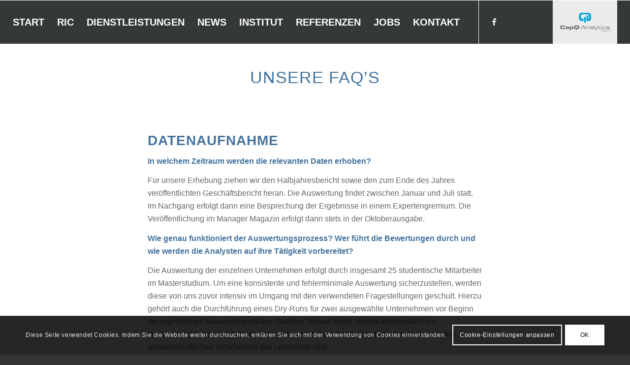

--- FILE ---
content_type: text/css
request_url: https://kapitalmarkt-forschung.info/wp-content/uploads/dynamic_avia/avia_posts_css/post-2190.css?ver=ver-1768554171
body_size: 518
content:
.flex_column.av-baj19a-48ada0a5a0751ce27ee77ea3331a86bc{border-radius:0px 0px 0px 0px;padding:0px 0px 0px 0px} .flex_column.av-8l6g4u-a81369f21389f2f9a7e1da18316044af{border-radius:0px 0px 0px 0px;padding:0px 0px 0px 0px} #top .av-special-heading.av-3as8la-7a6467cc38b1528fc61f0dbf25d5e196{padding-bottom:10px;color:#44749d}body .av-special-heading.av-3as8la-7a6467cc38b1528fc61f0dbf25d5e196 .av-special-heading-tag .heading-char{font-size:25px}.av-special-heading.av-3as8la-7a6467cc38b1528fc61f0dbf25d5e196 .special-heading-inner-border{border-color:#44749d}.av-special-heading.av-3as8la-7a6467cc38b1528fc61f0dbf25d5e196 .av-subheading{font-size:15px} .flex_column.av-22u0pq-5e958e0cf49b15e6d44d7dd7cbb536d6{border-radius:0px 0px 0px 0px;padding:0px 0px 0px 0px}